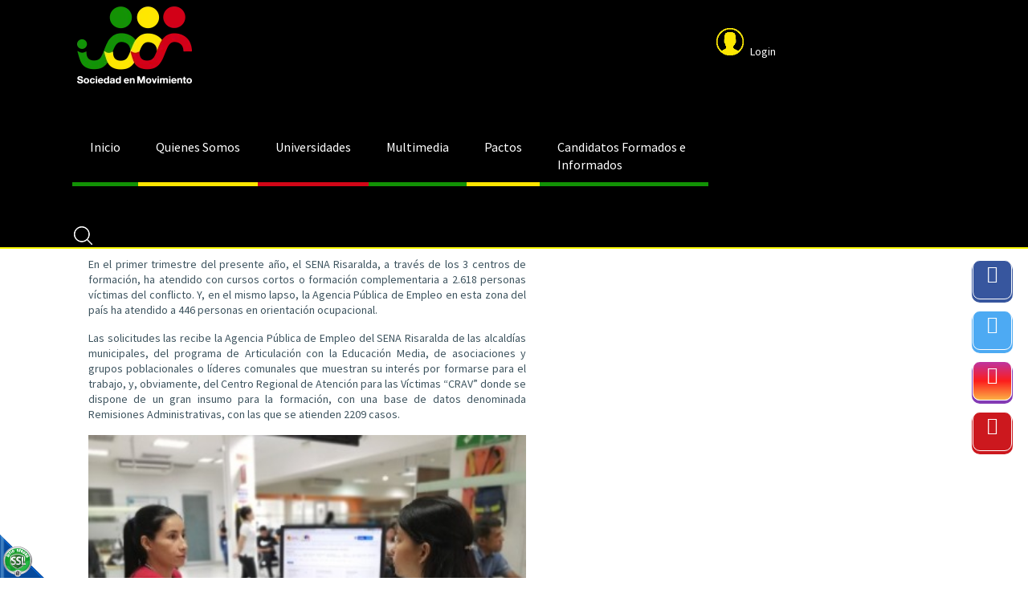

--- FILE ---
content_type: text/html;charset=UTF-8
request_url: https://www.sociedadenmovimiento.com/es/no-se-detiene-la-agencia-publica-de-empleo-del-sena-risaralda-NT625
body_size: 8249
content:
 <!DOCTYPE html PUBLIC "-//W3C//DTD XHTML 1.0 Transitional//EN" "http://www.w3.org/TR/xhtml1/DTD/xhtml1-transitional.dtd">
<html xmlns="http://www.w3.org/1999/xhtml">
<head><link rel="canonical" href="https://www.sociedadenmovimiento.com/es/no-se-detiene-la-agencia-publica-de-empleo-del-sena-risaralda-NT625" />
<meta property="og:url" content="https://www.sociedadenmovimiento.com/es/no-se-detiene-la-agencia-publica-de-empleo-del-sena-risaralda-NT625" />

	<script>function detenerError(e){/*console.log(e);*/return true}window.onerror=detenerError</script>
				<!-- Global site tag (gtag.js) - Google Analytics -->
				<script async src="https://www.googletagmanager.com/gtag/js?id=G-TLPBJ905LE"></script>
				<script>
					window.dataLayer = window.dataLayer || [];
					function gtag(){dataLayer.push(arguments);}
					gtag('js', new Date());

					gtag('config', 'G-TLPBJ905LE');

					gtag('event', 'PageGear:Noticias', {
						'event_category': 'Function:ver',
						'event_label': 'Param:625'
					});

				</script>
			<script  src="https://www.pagegear.co/es/CDN/js/jquery/jquery-1.11.0.min.js" type="text/javascript"></script>

			<link rel="preload" href="https://s3.pagegear.co/static/bootstrap/3.3.5/css/bootstrap-clean.min.css" as="style" onload="this.onload=null;this.rel='stylesheet'">
			<noscript><link rel="stylesheet" href="https://s3.pagegear.co/static/bootstrap/3.3.5/css/bootstrap-clean.min.css"></noscript>
		<script  src="https://s3.pagegear.co/static/bootstrap/3.3.5/js/bootstrap.min.js" type="text/javascript" defer></script>

			<link rel="preload" href="https://www.pagegear.co/es/editor/ContentBuilder/pge_editor.css?v14" as="style" onload="this.onload=null;this.rel='stylesheet'">
			<noscript><link rel="stylesheet" href="https://www.pagegear.co/es/editor/ContentBuilder/pge_editor.css?v14"></noscript>
		
			<link rel="preload" href="https://www.pagegear.co/es/dominios/exusmultimedia/plantillas/2017/recursos/editor-global.css?2026011819" as="style" onload="this.onload=null;this.rel='stylesheet'">
			<noscript><link rel="stylesheet" href="https://www.pagegear.co/es/dominios/exusmultimedia/plantillas/2017/recursos/editor-global.css?2026011819"></noscript>
		
			<link rel="preload" href="https://s3.pagegear.co/static/editor/contentbuilder/4.1.2/assets/minimalist-blocks/content.css?v12" as="style" onload="this.onload=null;this.rel='stylesheet'">
			<noscript><link rel="stylesheet" href="https://s3.pagegear.co/static/editor/contentbuilder/4.1.2/assets/minimalist-blocks/content.css?v12"></noscript>
		<script  src="https://www.pagegear.co/es/CDN/js/PageGearInit.4.0.9.js?9" type="text/javascript" defer></script>
<meta charset="utf-8">
<title>No se detiene la Agencia Pública de Empleo del SENA Risaralda</title><meta name="Generator" content="PageGear | Exus.com.co"/>
<meta name="PageGearCacheID" content="be75d7385516cc956160205d3eba0a70-0"/>
<meta name="description" content=" Son más de 2.600 personas atendidas con formación complementaria u orientación ocupacional de manera virtual. Población víctima, empleadores y buscadores"/>
<meta name="category" content="Noticias"/>
<meta name="robots" content="INDEX,FOLLOW,ARCHIVE"/>
<meta name="Distribution" content="global"/>
<meta name="rating" content="general"/>
<script type="application/ld+json">{"@context":"https:\/\/schema.org","@type":"WebSite","url":"https:\/\/www.sociedadenmovimiento.com\/es\/no-se-detiene-la-agencia-publica-de-empleo-del-sena-risaralda-NT625","name":"No se detiene la Agencia Pública de Empleo del SENA Risaralda","description":" Son más de 2.600 personas atendidas con formación complementaria u orientación ocupacional de manera virtual. Población víctima, empleadores y buscadores","publisher":"PageGear Cloud","potentialAction":{"@type":"SearchAction","target":"https:\/\/www.sociedadenmovimiento.com\/es\/buscar\/?q={search_term}","query-input":"required name=search_term"},"author":{"@type":"Organization","url":"https:\/\/www.sociedadenmovimiento.com","name":"Sociedadenmovimiento.com"}}</script><meta property="og:title" content="No se detiene la Agencia Pública de Empleo del SENA Risaralda"/>
<meta property="og:type" content="website"/>
<meta property="og:image" content="https://www.sociedadenmovimiento.com/es/dominios/sociedadenmovimiento.pagegear.co/upload/caratula.jpg?v1"/>
<meta property="og:site_name" content="No se detiene la Agencia Pública de Empleo del SENA Risaralda"/>
<meta property="og:description" content=" Son más de 2.600 personas atendidas con formación complementaria u orientación ocupacional de manera virtual. Población víctima, empleadores y buscadores"/>
<meta property="fb:admins" content="518506981"/>
<meta name="twitter:site" content="@Smrisaralda">
<meta name="twitter:creator" content="@Smrisaralda">
<meta name="twitter:card" content="summary_large_image">
<meta name="twitter:title" content="No se detiene la Agencia Pública de Empleo del SENA Risaralda">
<meta name="twitter:description" content=" Son más de 2.600 personas atendidas con formación complementaria u orientación ocupacional de manera virtual. Población víctima, empleadores y buscadores">
<meta name="twitter:image:src" content="https://www.sociedadenmovimiento.com/es/dominios/sociedadenmovimiento.pagegear.co/upload/caratula.jpg?v1">
<script>var pgeurlreal = "https://www.sociedadenmovimiento.com/es/"; var pgeuploaddir = "pge/upload/"; </script>
<link rel="shortcut icon" href="https://www.sociedadenmovimiento.com/es/dominios/sociedadenmovimiento.pagegear.co/upload/favicon.ico" />
<link rel="alternate" type="application/rss+xml" title="No se detiene la Agencia Pública de Empleo del SENA Risaralda" href="https://www.sociedadenmovimiento.com/es/rss.xml" />
<link rel="dns-prefetch" href="//www.pagegear.co" />
<link rel="dns-prefetch" href="//s3.pagegear.co" />
<link rel="dns-prefetch" href="//www.google.com" />
<link rel="dns-prefetch" href="//www.google-analytics.com" />
<link rel="dns-prefetch" href="//www.googleadsservices.com" />
<link rel="dns-prefetch" href="//www.googletagmanager.com" />
<link rel="dns-prefetch" href="//fonts.googleapis.com" />
<link rel="dns-prefetch" href="//fonts.gstatic.com" />
<link rel="stylesheet" href="/es/CDN/pagegear_styleguide/styleguide.css?v1"/>
	<meta name="viewport" content="width=device-width, initial-scale=1.0">

	<script src="https://www.pagegear.co/es/dominios/sociedadenmovimiento.pagegear.co/plantillas/pagegear/recursos/scripts.js"></script>
	<link rel="stylesheet" type="text/css" href="https://www.pagegear.co/es/dominios/sociedadenmovimiento.pagegear.co/plantillas/pagegear/recursos/base.css"/>
	<link rel="stylesheet" type="text/css" href="https://www.pagegear.co/es/dominios/sociedadenmovimiento.pagegear.co/plantillas/pagegear/recursos/design.css?v001"/>
	<link rel="stylesheet" href="https://www.pagegear.co/es/dominios/sociedadenmovimiento.pagegear.co/plantillas/pagegear/recursos/owl.carousel.css" type="text/css">
	<link href="https://fonts.googleapis.com/css?family=Source+Sans+Pro:200,300,400,600,700,900" rel="stylesheet">
	<script src="https://www.pagegear.co/es/dominios/sociedadenmovimiento.pagegear.co/plantillas/pagegear/recursos/owl.carousel.min.js" type="text/javascript"></script>
	<!-- Include jQuery.mmenu .css files -->
	<link type="text/css" href="https://www.pagegear.co/es/dominios/sociedadenmovimiento.pagegear.co/plantillas/pagegear/recursos/jquery.mmenu.all.css" rel="stylesheet" />
	<link type="text/css"  href="https://www.pagegear.co/es/dominios/sociedadenmovimiento.pagegear.co/plantillas/pagegear/recursos/jquery.pwstabs.min.css" rel="stylesheet" />

	<!-- Include jQuery and the jQuery.mmenu .js files -->
	<script type="text/javascript" src="https://www.pagegear.co/es/dominios/sociedadenmovimiento.pagegear.co/plantillas/pagegear/recursos/jquery.mmenu.min.all.js"></script>
	<script type="text/javascript" src="https://www.pagegear.co/es/dominios/sociedadenmovimiento.pagegear.co/plantillas/pagegear/recursos/jquery.pwstabs.min.js"></script>
</head>
<body>
	<div class="header">
		<div class="row content-main">
			<div class="col-xs-4 col-sm-3 col-md-2 sm-logo_main">
				<a href="https://www.sociedadenmovimiento.com/es/"><img src="https://www.pagegear.co/es/dominios/sociedadenmovimiento.pagegear.co/plantillas/pagegear/recursos/logo_main.png" alt="Logo Sociedad en Movimiento" class="img-responsive"></a>
			</div>
			<div class="hidden-xs hidden-sm col-md-9 menu_main">
				
		<script type='text/javascript'>
		jQuery(function($) {
			$(document).ready(function(){
				$('#menu-caberera ul').css({display: 'none'});
				$('#menu-caberera li').hover(function(){
					$('.submenu').css({overflow: 'visible'});
					$(this).find('ul:first:hidden').css({visibility: 'visible',display: 'none'}).slideDown(100);
					},function(){
						$(this).find('ul:first').hide();
					});
			});
		});
		</script>
		<ul id="menu-caberera"><li class='menuplus_n1_0' ><a  href="/" >Inicio</a></li><li class='menuplus_n1_1' ><a  href="https://www.sociedadenmovimiento.com/es/" >Quienes Somos</a><ul class="submenu" ><li class='' ><a href="https://www.sociedadenmovimiento.com/es/ipaginas/ver/G34/41/historia/" >Historia</a></li><li class='' ><a href="https://www.sociedadenmovimiento.com/es/ipaginas/ver/63/Misión/" >Misión</a></li><li class='' ><a href="https://www.sociedadenmovimiento.com/es/ipaginas/ver/62/Visión/" >Visión</a></li><li class='' ><a href="https://www.sociedadenmovimiento.com/es/ipaginas/ver/G14/40/historia-y-horizonte/" >Objetivo General</a></li><li class='' ><a href="https://www.sociedadenmovimiento.com/es/ipaginas/ver/G16/42/nuestro-logo/" >Nuestro logo</a></li><li class='lastMenuPlus ' ><a href="https://www.sociedadenmovimiento.com/es/ipaginas/ver/60/contacto-sm/" >Contacto</a></li></ul></li><li class='menuplus_n1_2' ><a  href="https://www.sociedadenmovimiento.com/es/" >Universidades</a><ul class="submenu" ><li class='lastMenuPlus ' ><a href="https://www.sociedadenmovimiento.com/es/ipaginas/ver/G19/58/como-piensas-los-rectores/" >Cómo piensan las Universidades</a></li></ul></li><li class='menuplus_n1_3' ><a  href="https://www.sociedadenmovimiento.com/es/" >Multimedia</a><ul class="submenu" ><li class='' ><a href="https://www.sociedadenmovimiento.com/es/noticias/" >Noticias</a></li><li class='' ><a href="https://www.sociedadenmovimiento.com/es/podcast-PG64" >Podcast</a></li><li class='' ><a href="https://www.sociedadenmovimiento.com/es/ipaginas/ver/G24/44/videos/" >Videos</a></li><li class='' ><a href="https://www.sociedadenmovimiento.com/es/ipaginas/ver/G25/43/audios/" >Sociedad Sonora</a></li><li class='lastMenuPlus ' ><a href="https://www.sociedadenmovimiento.com/es/ipaginas/ver/65/" >Boletines</a></li></ul></li><li class='menuplus_n1_4' target="_blank"><a target="_blank" href="#" >Pactos</a><ul class="submenu" ><li class='' target="_blank"><a href="https://www.sociedadenmovimiento.com/es/" target="_blank">&raquo; 2018 Congresistas</a><ul class="subsubmenu" ><li class='' target="_blank"><a href="https://www.sociedadenmovimiento.com/es/ieventos/ver/270/candidatos-al-congreso-firmaron-pacto-por-el-desarrollo-social-por-risaralda/" target="_blank">Evento</a></li><li class='lastMenuPlus ' target="_blank"><a href="https://www.sociedadenmovimiento.com/es/ieventos/ver/1029/evaluacion-del-pacto-civico-y-social-por-el-desarrollo-de-risaralda/" target="_blank">Informes</a></li></ul></li><li class='lastMenuPlus ' ><a href="https://www.sociedadenmovimiento.com/es/" >&raquo; 2019 Alcaldías y Gobernación</a><ul class="subsubmenu" ><li class='' ><a href="https://www.sociedadenmovimiento.com/es/ieventos/ver/G37/603/candidatos_a_alcaldias_y_gobernacion_firman_el_pacto_social_por_el_desarrollo_sostenible/" ><span class='glyphicon glyphicon-adjust'></span> EVENTO</a></li><li class='lastMenuPlus ' ><a href="https://www.sociedadenmovimiento.com/es/" ><span class='glyphicon glyphicon-save'></span> INFORMES</a></li></ul></li></ul></li><li class='lastMenuPlus ' target="_blank"><a target="_blank" href="https://www.sociedadenmovimiento.com/es/candidatos-formados-e-informados-NT764" >Candidatos Formados e Informados</a></li></ul>								<div class="login_user">
					<a href="https://www.sociedadenmovimiento.com/es/ipaginas/ver/G33/38/iniciar/">
						<img src="https://www.pagegear.co/es/dominios/sociedadenmovimiento.pagegear.co/plantillas/pagegear/recursos/user.png" alt="" />
						<span>Login</span>
					</a>			
				</div>
								
			</div>
			<div class="hidden-xs hidden-sm col-md-1 icon_search">
				<img src="https://www.pagegear.co/es/dominios/sociedadenmovimiento.pagegear.co/plantillas/pagegear/recursos/search.png" alt="Buscardor Sociedad en Movimiento" class="img_search">
			</div>
			<div class="col-xs-2 col-sm-2 hidden-md hidden-lg no-padding text-center" id="btn_menu_main">
	          <a href="#menu" class="btn_menu">
	            <span class="glyphicon glyphicon-menu-hamburger"></span>
	          </a>
	        </div><!--btn_menu_main-->
		</div>
	</div>
	<div class="content-main">
		<div class="search">
          <div id="busqueda">
              <form onsubmit="window.location='https://www.sociedadenmovimiento.com/es/ibuscar/local/'+jQuery('#busqueda_pge_socie_en_mov').val()+'/';return false;" role="form">
                  <div id="lupa">
                      <input type="text" name="q" class="text_search" id="busqueda_pge_socie_en_mov"  value=""  autocomplete="off"  placeholder="Tu búsqueda...">
                      <input type="submit" value="" class="btn_search">
                  </div>
              </form>
          </div><!--busqueda-->
        </div>
    </div>
    <div class="menu-comuna">
			</div>
	
<div class="content-box" >
    <h2 class="content-box-title">No se detiene la Agencia Pública de Empleo del SENA Risaralda</h2>
    
	<div class="content-area"><div style=" clear:both;"></div>
<div style="padding-left:20px; padding-right:20px;">
  <div align="justify">
    <div class="cbp-block row row-flex">

<div class="col-xs-12 col-md-6">


<p style="text-align: justify;">

</p>

<p style="text-align: justify;">

<i>

<span style="color: rgb(0, 0, 0);">

<b>

Son más de 2.600 personas atendidas con formación complementaria u orientación ocupacional de manera virtual.&nbsp;</b>

</span>

</i>

</p>

<p style="text-align: justify;">

<i>

<span style="color: rgb(0, 0, 0);">

<b>

Población víctima, empleadores y buscadores de empleo acceden a los servicios gratuitos escribiendo al correo electrónico.</b>

</span>

</i>

</p>

<p>

</p>

<p style="text-align: justify;">

<span style="">

En el primer trimestre del presente año, el SENA Risaralda, a través de los 3 centros de formación, ha atendido con cursos cortos o formación complementaria a 2.618 personas víctimas del conflicto. Y, en el mismo lapso, la Agencia Pública de Empleo en esta zona del país ha atendido a 446 personas en orientación ocupacional.</span>

</p>

<p>

</p>

<p style="text-align: justify;">

Las solicitudes las recibe la Agencia Pública de Empleo del SENA Risaralda de las alcaldías municipales, del programa de Articulación con la Educación Media, de asociaciones y grupos poblacionales o líderes comunales que muestran su interés por formarse para el trabajo, y, obviamente, del Centro Regional de Atención para las Víctimas “CRAV” donde se dispone de un gran insumo para la formación, con una base de datos denominada Remisiones Administrativas, con las que se atienden 2209 casos.&nbsp;</p>

<p>

</p>

<p>

</p>



<p>

</p>

<p>

</p>


</div>


<div class="col-xs-12 col-md-6">


<img src="https://s3.pagegear.co/217/69/imagenes-editor/noticias/2020/0518_ape_atencion_presencial_y3x71s.jpg" " imagezoom="https://s3.pagegear.co/217/69/imagenes-editor/noticias/2020/0518_ape_atencion_presencial_y3x71s.jpg"  class="img-fit" id="">


</div>

</div>


<div class="cbp-block row">

<div class="col-xs-12" style="text-align: justify;">


<p>

</p>

<p>

<span style="">

</span>

</p>

<p style="text-align: justify;">

La líder de atención a población vulnerable en el SENA Risaralda, Luz Piedad Tabares Moreno, explicó que para no detener la atención por motivo de la pandemia COVID19 “se ha dispuesto todo un escenario de virtualización en el que confluye el equipo de empleabilidad, los orientadores ocupacionales, los técnicos de apoyo, la gestora de emprendimiento, la asesora jurídica”.&nbsp;&nbsp;</p>

<p>

</p>

<p style="text-align: justify;">

<span style="">

La población víctima solicita formación para el trabajo, como los empleadores y buscadores de empleo pueden realizar su inscripción y actualización de hoja de vida para la intermediación laboral, escribiendo al correo electrónico aperisaralda@sena.edu.co.&nbsp; &nbsp;</span>

</p>

<p>

</p>

<p style="text-align: justify;">

Agregó Tabares Moreno que la población víctima pide en su mayoría formación en Sistemas y Artesanías, y el mayor inconveniente es que no todos tienen los medios virtuales para realizar dichos cursos. “Las clases a este tipo de población se han estado dictando por diferentes medios como el WhatsApp, correos electrónicos, y plataformas virtuales de youtube, Zoom o Microsoft Teams” expresó la funcionaria. &nbsp;</p>

<p>

<br>

</p>



<p style="">

<b style="">

<span style="color: rgb(153, 0, 51);">

Los siguientes son los 31 programas de formación virtuales para la población víctima:&nbsp;</span>

<span style="color: rgb(0, 0, 0);">

&nbsp;</span>

</b>

</p>



<p style="text-align: justify;">

El Centro Comercio y Servicios ofrece formación complementaria en Bases de Entrenamiento Deportivo, en Servicio Al Cliente, en Manejo Básico de Herramientas Ofimáticas, en Mercadeo y Ventas, en Excel Básico e intermedio, en Contabilidad Básica y en Artesanías con Enfoque en Residuos Sólidos y Reciclaje.&nbsp;&nbsp;</p>



<p>

Por su parte el Centro de Diseño e Innovación Tecnológica Industrial ofrece conocimientos básicos de Patronaje, Corte y Confección de Falda y Blusa, en Corte y Confección de Blusa, en Hilatura en Fibra Natural, en Producción de Bordado Artesanal para Piezas Textiles y en Mantenimiento Correctivo Eléctrico y Electrónico de Motocicletas.&nbsp;&nbsp;</p>



<p style="text-align: justify;">

&nbsp;Y el Centro Atención Al Sector Agropecuario ofrece formación complementaria en Cocina Colombiana, en adecuar el terreno de acuerdo a los Procedimientos Técnicos en el Cultivo de Hortalizas, en Higiene y Manipulación de Alimentos, en Aplicaciones de la Herramienta Ofimática Excel Básico e Intermedio, en Informática: Manejo de Microsoft Word, Excel e Internet, en Deshoje de Musáceas, en la Elaboración de Abonos Orgánicos Sólidos, en Establecimiento de Cultivos Hortícolas, en Fortalecimiento en Modelaje de Marroquinería en Forma Manual, en Bisutería, en Corte Manual de Marroquinería, en Manejo Básico de Herramientas Informáticas, en Manejo Básico de la Herramienta de hojas de Cálculo de Excel, en Beneficio y Procesamiento de Aves, en Producción y Comercialización en Especies Menores, en Establecimiento de un Sistema Productivo de Pollo de Engorde Tipo Campesino, en Conformación de Empresas Campesinas para la Producción de Pollo Campesino de Engorde y Gallinas Ponedoras, en Panificación y en Gestión de Empresas Agropecuarias.&nbsp;&nbsp;</p>



<p style="text-align: justify;">

En Colombia, más de 102.000 puestos de trabajo se han generado a través de la intermediación de la Agencia Pública de Empleo SENA. Todas las vacantes están en el siguiente enlace <a href="https://agenciapublicadeempleo.sena.edu.co/spe-web/spe/cartelera" target="_blank" style="color: rgb(51, 0, 255); font-style: italic;">

https://t.co/X1IxBTyLEt</a>

 en el que también hay un chat para orientar.&nbsp;&nbsp;</p>

<p>

</p>



<p>

</p>

<p>

</p>


</div>

</div>

    <script type="application/ld+json">
      {
        "@context": "https://schema.org",
        "@type": "NewsArticle",
        "mainEntityOfPage": {
          "@type": "WebPage",
          "@id": "https://www.sociedadenmovimiento.com/es/no-se-detiene-la-agencia-publica-de-empleo-del-sena-risaralda-NT625"
        },
        "headline": "No se detiene la Agencia Pública de Empleo del SENA Risaralda",
        "description": " Son más de 2.600 personas atendidas con formación complementaria u orientación ocupacional de manera virtual. Población víctima, empleadores y buscadores",
        "image": "https://www.sociedadenmovimiento.com/es/dominios/sociedadenmovimiento.pagegear.co/upload/caratula.jpg?v1",
        "author": {
          "@type": "Organization",
          "name": "Sociedadenmovimiento.com"
        },
        "publisher": {
          "@type": "Organization",
          "name": "Sociedadenmovimiento.com",
          "logo": {
            "@type": "ImageObject",
            "url": "https://www.sociedadenmovimiento.com/es/dominios/sociedadenmovimiento.pagegear.co/upload/caratula.jpg?v1"
          }
        },
        "datePublished": "2020-05-18",
        "dateModified": "2020-05-18"
      }
    </script>

  </div>
  <div style="border-top:dotted 1px #CCC; margin-top:10px; margin-bottom:10px;"></div>
  <table width="100%" border="0" cellspacing="0" cellpadding="0">
    <tr>
      <td width="85%" valign="middle">Fecha:
        18 de Mayo de 2020        <br />
        Lugar:
        Colombia        <br />
        <a href="https://www.sociedadenmovimiento.com/es/noticias/"><strong>Regresar</strong></a>
      </td>
      <td width="15%" align="center" valign="middle"><strong>Califique esta Publicación</strong><br />
        <style> .rating_pge { text-align: center; font-family: Verdana, Geneva, sans-serif; font-size: 10px; width: 190px; overflow: hidden; height: 40px; margin-top: 5px; margin-right: auto; margin-bottom: 5px; margin-left: auto; } .rate_widget { margin: auto; width: 150px; } .ratings_stars { float: left; height: 20px; width: 30px; background-image: url(/es/funciones/img_app/rating.png); background-repeat: no-repeat; background-position: center top; margin: 0px; padding: 0px; cursor: pointer; } .ratings_vote { background-position: center -20px; } .ratings_over { background-position: center -40px; } .rating_pge .rating_label { padding: 5px; } </style>
<script>
	jQuery(function($) {
		$(document).ready(function() {
			var idRating = "rating_dbafd40ba3cee75bf11640243ffb0533";

			function setPuntuacion(p, v) {
				if (p == null || p == "") {
					p = $("#" + idRating).attr('p');
					v = $("#" + idRating).attr('v');
				} else {
					$("#" + idRating).attr('p', p);
					$("#" + idRating).attr('v', v);
				}

				if (p == 0) {
					$("#" + idRating).find('.rating_p').text(0);
				} else {
					$("#" + idRating).find('.star_' + Math.round(p / v)).prevAll().andSelf().addClass('ratings_vote');
					$("#" + idRating).find('.rating_p').text(Math.round((p / v) * 100) / 100);
				}

				$("#" + idRating).find('.rating_v').text(v);
				allowVot = false;
			}

			setPuntuacion();

			$('.ratings_stars').hover(
				function() {
					$(this).prevAll().andSelf().addClass('ratings_over');
					$(this).nextAll().removeClass('ratings_vote');
				},
				function() {
					$(this).prevAll().andSelf().removeClass('ratings_over');
					setPuntuacion();
				}
			);

			$('.ratings_stars').click(function() {
				puntos = Number($(this).attr('id'));
				p = Number($("#" + idRating).attr('p')) + puntos;
				v = Number($("#" + idRating).attr('v')) + 1;
				setPuntuacion(p, v);

				$.post("/es/no-se-detiene-la-agencia-publica-de-empleo-del-sena-risaralda-NT625", {
					asignar_rating_pge: puntos,
					id: "dbafd40ba3cee75bf11640243ffb0533",
					puntuacion_total: p
				});
				$('.ratings_stars').unbind('click');
			});
		});
	});
</script>
	<script type="application/ld+json">
		{
			"@context": "https://schema.org/",
			"@type": "Product",
			"name": "No se detiene la Agencia Pública de Empleo del SENA Risaralda",
			"image": "https://www.sociedadenmovimiento.com/es/dominios/sociedadenmovimiento.pagegear.co/upload/caratula.jpg?v1",
			"description": " Son más de 2.600 personas atendidas con formación complementaria u orientación ocupacional de manera virtual. Población víctima, empleadores y buscadores",
			"brand": "Sociedadenmovimiento.com",
			"aggregateRating": {
				"@type": "AggregateRating",
				"ratingValue": "4,6",
				"bestRating": "5",
				"worstRating": "0",
				"ratingCount": "401",
				"reviewCount": "1"
			},
			"review": {
				"@type": "Review",
				"name": "Anónimo",
				"reviewBody": "Excelente!",
				"reviewRating": {
					"@type": "Rating",
					"ratingValue": "1",
					"bestRating": "5",
					"worstRating": "0"
				},
				"datePublished": "2026-01-18",
				"author": {
					"@type": "Person",
					"name": "Anónimo"
				},
				"publisher": {
					"@type": "Organization",
					"name": "Sociedadenmovimiento.com"
				}
			}
		}
	</script>

<div class="rating_pge" id="rating_dbafd40ba3cee75bf11640243ffb0533" p="1846" v="401">
	<div class="rate_widget">
		<div id="1" class="star_1 ratings_stars"></div>
		<div id="2" class="star_2 ratings_stars"></div>
		<div id="3" class="star_3 ratings_stars"></div>
		<div id="4" class="star_4 ratings_stars"></div>
		<div id="5" class="star_5 ratings_stars"></div>
	</div>
	<div style="clear:both"></div>
	<div class="rating_label">Puntuación: <span class="rating_p">4,6034912718204</span> / Votos: <span class="rating_v">401</span></div>
</div>
      </td>
    </tr>
  </table>
  <div style="border-top:dotted 1px #CCC; margin-top:10px; margin-bottom:10px;"></div>

  </div>
</div>
</div>
	<div class="footer">
		<div class="content-footer">
			<div class="footer_top row">
				<div class="col-xs-12 col-sm-6 col-md-3 map_site">
					<h3>Mapa del Sitio</h3>
					<ul id="menu-footer" class="menu-footer"><li id="first"  class="menu-footer_item0" ><a href="https://www.sociedadenmovimiento.com/es/ipaginas/ver/G14/40/historia-y-horizonte/"   >Historia y Horizonte</a></li><li class="menu-footer_item1" ><a href="https://www.sociedadenmovimiento.com/es/ipaginas/ver/G7/1/pagina-circulo-1/"   >Círculo Virtuoso</a></li><li class="menu-footer_item2" ><a href="https://www.sociedadenmovimiento.com/es/ipaginas/ver/G8/5/red-de-nodos/"   >Red de Nodos</a></li><li class="menu-footer_item3" ><a href="https://www.sociedadenmovimiento.com/es/ipaginas/ver/G9/6/escuela-liderazgo/"   >Escuela Liderazgo</a></li><li class="menu-footer_item4" ><a href="https://www.sociedadenmovimiento.com/es/ipaginas/ver/G10/2/control-social/"   >Control Social</a></li><li id="last"  class="menu-footer_item5" ><a href="https://www.sociedadenmovimiento.com/es/ipaginas/ver/G11/3/comunidad-innovadora/"   >Comunidad Innovadora</a></li></ul>				</div>
				<div class="col-xs-12 col-sm-6 col-md-3 contact_footer no-padding">
					<h3>Contacto</h3>
					<div class="row clearfix">

		<div class="column full">

            		<p></p><p>Secretaría Técnica</p><p>Universidad Tecnológica de Pereira. <br></p><p>Edificio 15C - Oficina 103<br></p>

<p>Tel: 3137547<br></p>

<p>conocimientorisaralda@gmail.com<br></p><p></p>

        	</div>

	</div>				</div>
				<div class="col-xs-12 col-sm-6 col-md-3 redes_footer">
					<h3>VISITANTES EN NUESTRO SITIO</h3>
					<!-- </? echo getCampoSqlQuery("select contenido from contenidos where id=9");?> -->
					<h4 class="visitas"># <span id="contador_visitas">0</span></h4>
				</div>
				<div class="col-xs-12 col-sm-6 col-md-3 logo_footer">
					<a href="https://www.sociedadenmovimiento.com/es/"><img src="https://www.pagegear.co/es/dominios/sociedadenmovimiento.pagegear.co/plantillas/pagegear/recursos/logo_main.png" alt="Logo Inferior Sociedad en Movimiento"></a>
				</div>
			</div><!--footer_top-->
			<div class="footer_bottom row">
				<div class="col-xs-12 col-sm-12 col-md-5 copy">
					<span>2026</span> ©Sociedad en Movimiento. Todos los derechos resevados
				</div>
				<div class="col-xs-12 col-sm-12 col-md-2 no-padding terms_and_conditions">
					<div class="row clearfix">

		<div class="column full">

            		<p></p><p></p><p><a href="/es/ipaginas/ver/G2/11/terminos-y-condiciones/">Términos y Condiciones</a></p><p></p><p></p>

        	</div>

	</div>				</div>
				<div class="col-xs-12 col-sm-12 col-md-5 exus text-center">
					<a href="https://www.exus.com.co/?utm_source=sociedadenmovimiento.com&utm_medium=Link-Powered-By" target="_blank">Diseñado por Exus™</a> | <a class="pwb-exus-2" href="https://www.exus.com.co/es/diseno-de-paginas-web-administrables-en-pereira-colombia" title="Exus ofrece una plataforma para diseño de paginas web administrables que incorpora el servicio de soporte y asistencia a los editores del sitio." rel="nofollow" " target="_blank">Páginas Web Administrables</a>
            		<img src="https://www.pagegear.co/es/dominios/sociedadenmovimiento.pagegear.co/plantillas/pagegear/recursos/exus.png" alt="Logo Exusmultimedia">
				</div>
			</div>
		</div>
	</div>
	
	<div class="redesFlotantes">
		<ul class="social-list">
			<li>
				<a href="https://es-la.facebook.com/conrisaralda/" target="_blank" class="social-fb-icon animated">
					<i class="fa fa-facebook"></i>
				</a>
			</li>
			<li>
				<a href="https://twitter.com/SMRisaralda" target="_blank" class="social-tw-icon animated">
					<i class="fa fa-twitter"></i>
				</a>
			</li>
			<li>
				<a href="https://www.instagram.com/sociedaden/" target="_blank" class="social-ins-icon animated">
					<i class="fa fa-instagram"></i>
				</a>
			</li>
			<li>
				<a href="https://www.youtube.com/c/SociedadEnMovimiento" target="_blank" class="social-you-icon animated">
					<i class="fa fa-youtube"></i>
				</a>
			</li>
		</ul>	
	</div>

	<nav id="menu">
    <div class="row" id="menu_main2">
      <div class="col-xs-12">

      </div>
      <div class="col-xs-12 content_menu2">
		<script type='text/javascript'>
		jQuery(function($) {
			$(document).ready(function(){
				$('#menu-caberera ul').css({display: 'none'});
				$('#menu-caberera li').hover(function(){
					$('.submenu').css({overflow: 'visible'});
					$(this).find('ul:first:hidden').css({visibility: 'visible',display: 'none'}).slideDown(100);
					},function(){
						$(this).find('ul:first').hide();
					});
			});
		});
		</script>
		<ul id="menu-caberera"><li class='menuplus_n1_0' ><a  href="/" >Inicio</a></li><li class='menuplus_n1_1' ><a  href="https://www.sociedadenmovimiento.com/es/" >Quienes Somos</a><ul class="submenu" ><li class='' ><a href="https://www.sociedadenmovimiento.com/es/ipaginas/ver/G34/41/historia/" >Historia</a></li><li class='' ><a href="https://www.sociedadenmovimiento.com/es/ipaginas/ver/63/Misión/" >Misión</a></li><li class='' ><a href="https://www.sociedadenmovimiento.com/es/ipaginas/ver/62/Visión/" >Visión</a></li><li class='' ><a href="https://www.sociedadenmovimiento.com/es/ipaginas/ver/G14/40/historia-y-horizonte/" >Objetivo General</a></li><li class='' ><a href="https://www.sociedadenmovimiento.com/es/ipaginas/ver/G16/42/nuestro-logo/" >Nuestro logo</a></li><li class='lastMenuPlus ' ><a href="https://www.sociedadenmovimiento.com/es/ipaginas/ver/60/contacto-sm/" >Contacto</a></li></ul></li><li class='menuplus_n1_2' ><a  href="https://www.sociedadenmovimiento.com/es/" >Universidades</a><ul class="submenu" ><li class='lastMenuPlus ' ><a href="https://www.sociedadenmovimiento.com/es/ipaginas/ver/G19/58/como-piensas-los-rectores/" >Cómo piensan las Universidades</a></li></ul></li><li class='menuplus_n1_3' ><a  href="https://www.sociedadenmovimiento.com/es/" >Multimedia</a><ul class="submenu" ><li class='' ><a href="https://www.sociedadenmovimiento.com/es/noticias/" >Noticias</a></li><li class='' ><a href="https://www.sociedadenmovimiento.com/es/podcast-PG64" >Podcast</a></li><li class='' ><a href="https://www.sociedadenmovimiento.com/es/ipaginas/ver/G24/44/videos/" >Videos</a></li><li class='' ><a href="https://www.sociedadenmovimiento.com/es/ipaginas/ver/G25/43/audios/" >Sociedad Sonora</a></li><li class='lastMenuPlus ' ><a href="https://www.sociedadenmovimiento.com/es/ipaginas/ver/65/" >Boletines</a></li></ul></li><li class='menuplus_n1_4' target="_blank"><a target="_blank" href="#" >Pactos</a><ul class="submenu" ><li class='' target="_blank"><a href="https://www.sociedadenmovimiento.com/es/" target="_blank">&raquo; 2018 Congresistas</a><ul class="subsubmenu" ><li class='' target="_blank"><a href="https://www.sociedadenmovimiento.com/es/ieventos/ver/270/candidatos-al-congreso-firmaron-pacto-por-el-desarrollo-social-por-risaralda/" target="_blank">Evento</a></li><li class='lastMenuPlus ' target="_blank"><a href="https://www.sociedadenmovimiento.com/es/ieventos/ver/1029/evaluacion-del-pacto-civico-y-social-por-el-desarrollo-de-risaralda/" target="_blank">Informes</a></li></ul></li><li class='lastMenuPlus ' ><a href="https://www.sociedadenmovimiento.com/es/" >&raquo; 2019 Alcaldías y Gobernación</a><ul class="subsubmenu" ><li class='' ><a href="https://www.sociedadenmovimiento.com/es/ieventos/ver/G37/603/candidatos_a_alcaldias_y_gobernacion_firman_el_pacto_social_por_el_desarrollo_sostenible/" ><span class='glyphicon glyphicon-adjust'></span> EVENTO</a></li><li class='lastMenuPlus ' ><a href="https://www.sociedadenmovimiento.com/es/" ><span class='glyphicon glyphicon-save'></span> INFORMES</a></li></ul></li></ul></li><li class='lastMenuPlus ' target="_blank"><a target="_blank" href="https://www.sociedadenmovimiento.com/es/candidatos-formados-e-informados-NT764" >Candidatos Formados e Informados</a></li></ul></div>
    </div> 
  </nav>
 


<div id="pge_ssl_widget" style="zoom:0.5;position: fixed; left: 0px; bottom: 0px; width: 113px; height: 114px; background: url(/es/CDN/ssl/ssl_left.png) left bottom no-repeat; z-index: 2;"></div>

<script defer src="https://static.cloudflareinsights.com/beacon.min.js/vcd15cbe7772f49c399c6a5babf22c1241717689176015" integrity="sha512-ZpsOmlRQV6y907TI0dKBHq9Md29nnaEIPlkf84rnaERnq6zvWvPUqr2ft8M1aS28oN72PdrCzSjY4U6VaAw1EQ==" data-cf-beacon='{"version":"2024.11.0","token":"6d16129e1aa34dd1ab43b69e647c1d6b","r":1,"server_timing":{"name":{"cfCacheStatus":true,"cfEdge":true,"cfExtPri":true,"cfL4":true,"cfOrigin":true,"cfSpeedBrain":true},"location_startswith":null}}' crossorigin="anonymous"></script>
</body>
</html>
